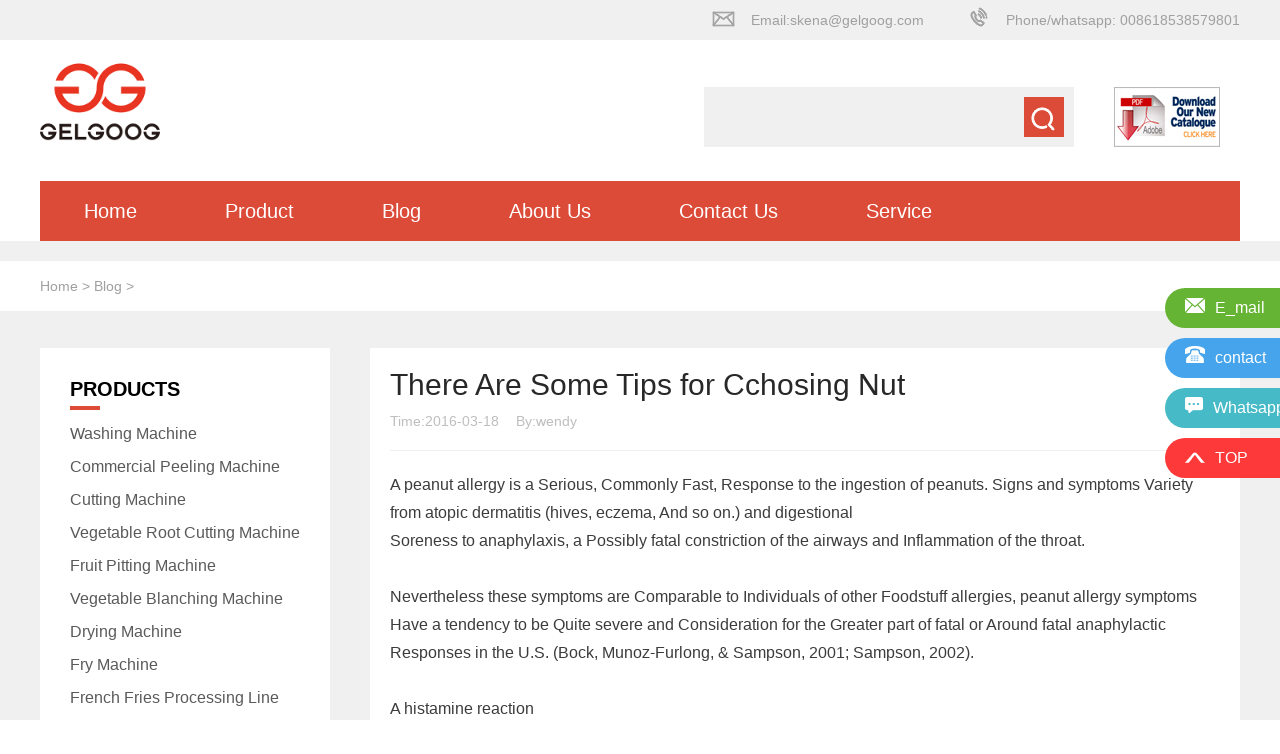

--- FILE ---
content_type: text/html; charset=utf-8
request_url: https://www.fruitok.com/blog/there-are-some-tips-for-chosing-nut.html
body_size: 7528
content:
<!DOCTYPE html>
<html lang="en" dir="ltr">
<head>
    <title>There Are Some Tips for Cchosing Nut</title>
    
	 <META HTTP-EQUIV="Content-Type" CONTENT="text/html; charset=utf-8">
    <meta name="Description" content="A peanut allergy is a Serious, Commonly Fast, Response to the ingestion of peanuts. Signs and symptoms Variety from atopic dermatitis (hives, eczema, And so on.) and digestional Soreness to anaphylaxis, a Possibly fatal constriction of the airways and Inflammation of the throat. Nevertheless these symptoms are Comparable to Individuals of other Foodstuff allergies, peanut allergy symptoms Have a tendency to be Quite severe and Consideration for the Greater part of fatal or Around fatal anaphylac"/>
    <meta name="Keywords" content="nut,tips for nut,tips for chosing nut"/>
    <meta name="viewport"
          content="width=device-width, initial-scale=1.0, minimum-scale=1.0, maximum-scale=1.0, user-scalable=no" />
    <meta property="og:locale" content="en_US" />
    <meta property="og:type" content="site" />
    <meta property="og:title" content="There Are Some Tips for Cchosing Nut" />
    <meta property="og:description" content="A peanut allergy is a Serious, Commonly Fast, Response to the ingestion of peanuts. Signs and symptoms Variety from atopic dermatitis (hives, eczema, And so on.) and digestional Soreness to anaphylaxis, a Possibly fatal constriction of the airways and Inflammation of the throat. Nevertheless these symptoms are Comparable to Individuals of other Foodstuff allergies, peanut allergy symptoms Have a tendency to be Quite severe and Consideration for the Greater part of fatal or Around fatal anaphylac" />
    <meta property="og:url" content="https://www.fruitok.com/blog/there-are-some-tips-for-chosing-nut.html" />
    <meta property="og:sitename" content="GELGOOG-Cutting|Washing|Juicer|Pitting|Fry Machine-Vegetable And Fruit Machine Unit Of Gelgoog Machinery/" />
    <link rel="canonical" href="https://www.fruitok.com/blog/there-are-some-tips-for-chosing-nut.html">
    <link rel="stylesheet" type="text/css" href="https://www.fruitok.com/static/css/iconfont.css"/>
    <link rel="stylesheet" type="text/css" href="https://www.fruitok.com/static/css/iconfont_m.css"/>
    <link rel="stylesheet" type="text/css" href="https://www.fruitok.com/static/css/swiper.min.css"/>
    <link rel="stylesheet" type="text/css" href="https://www.fruitok.com/static/css/style.css"/>
    <script src="https://www.fruitok.com/static/js/jquery-3.2.1.min.js" type="text/javascript" charset="utf-8"></script>
    <script src="https://www.fruitok.com/static/js/swiper.min.js" type="text/javascript" charset="utf-8"></script>
    <script src="https://www.fruitok.com/static/js/script.js" type="text/javascript" charset="utf-8"></script>
<!-- Yandex.Metrika counter -->
<script type="text/javascript" >
   (function(m,e,t,r,i,k,a){m[i]=m[i]||function(){(m[i].a=m[i].a||[]).push(arguments)};
   m[i].l=1*new Date();
   for (var j = 0; j < document.scripts.length; j++) {if (document.scripts[j].src === r) { return; }}
   k=e.createElement(t),a=e.getElementsByTagName(t)[0],k.async=1,k.src=r,a.parentNode.insertBefore(k,a)})
   (window, document, "script", "https://mc.yandex.ru/metrika/tag.js", "ym");

   ym(99883533, "init", {
        clickmap:true,
        trackLinks:true,
        accurateTrackBounce:true,
        webvisor:true,
        ecommerce:"dataLayer"
   });
</script>
<noscript><div><img src="https://mc.yandex.ru/watch/99883533" style="position:absolute; left:-9999px;" alt="" /></div></noscript>
<!-- /Yandex.Metrika counter -->
</head>
<body>
<div class="wrap">
    <input id="theme_font" type="hidden" value="'Arial'">
    <input id="theme_color" type="hidden" value="#DC4A38">
    <header>
        <div class="top">
            <div class="container">
                <ul>
                                        <li>
                        <span class="ico_email">
                                                    <img src="/storage/template/template_id_19/20250123/963f18dfa92a58f3dd49eaa7a399932d.png" alt="Email:skena@gelgoog.com " title="Email:skena@gelgoog.com ">
                                                    </span>
                        <a href="mailto:skena@gelgoog.com " title="">Email:skena@gelgoog.com </a>
                    </li>
                                                            <li>
                        <span class="ico_email">
                                                    <img src="/storage/template/template_id_19/20250123/7fcde5dd5951d569e6f111675664c2cc.png" alt="Phone/whatsapp: 008618538579801" title="Phone/whatsapp: 008618538579801">
                                                    </span>
                        <a href=" https://api.whatsapp.com/send/?phone=8618538579801&text&type=phone_number&app_absent=0" title="">Phone/whatsapp: 008618538579801</a>
                    </li>
                                                                            </ul>


                <div class="clearfix"></div>
            </div>
        </div>
        <div class="ls">
            <div class="container">
                <div class="logo fl_l">
                                        <a href="https://www.fruitok.com/" title="Vegetable&Fruit Processing Machine Of Gelgoog  "><img src="https://www.fruitok.com/static/img/logo.png" alt="Vegetable&Fruit Processing Machine Of Gelgoog " title="Vegetable&Fruit Processing Machine Of Gelgoog "></a>
                                    </div>
                <div class="h_search fl_r">
                    <form action="https://www.fruitok.com/search.html" method="get">
                        <input type="text" name="search" id="" value="" /><button></button>
                    </form>
                    <div class="h_down fl_l">
                        <a href="https://www.fruitok.com/static/img/catalog.pdf" title="" target="_blank"><img src="https://www.fruitok.com/static/img/down.jpg" alt="" title=""/></a>
                    </div>
                    <div class="clearfix"></div>
                </div>
                <div class="clearfix"></div>
            </div>
        </div>
        <div class="menu">
            <div class="container">
                <ul>
                                        <li class="drop"><a href="https://www.fruitok.com/" title="Home">Home</a>
                                            </li>
                                        <li class="drop"><a href="https://www.fruitok.com/product.html" title="Product">Product</a>
                                                <div class="menu_down">
                                                        <a href="https://www.fruitok.com/product/washing-machine.html" title="Washing Machine">Washing Machine</a>
                                                        <a href="https://www.fruitok.com/product/commercial-peeling-machine.html" title="Commercial Peeling Machine">Commercial Peeling Machine</a>
                                                        <a href="https://www.fruitok.com/product/cutting-machine.html" title="Cutting Machine">Cutting Machine</a>
                                                        <a href="https://www.fruitok.com/product/vegetable-root-cutting-machine.html" title="Vegetable Root Cutting Machine">Vegetable Root Cutting Machine</a>
                                                        <a href="https://www.fruitok.com/product/fruit-pitting-machine.html" title="Fruit Pitting Machine">Fruit Pitting Machine</a>
                                                        <a href="https://www.fruitok.com/product/vegetable-blanching-machine.html" title="Vegetable Blanching Machine">Vegetable Blanching Machine</a>
                                                        <a href="https://www.fruitok.com/product/drying-machine.html" title="Drying Machine">Drying Machine</a>
                                                        <a href="https://www.fruitok.com/product/fry-machine.html" title="Fry Machine">Fry Machine</a>
                                                        <a href="https://www.fruitok.com/product/potato-chips-processing-line.html" title="French Fries Processing Line">French Fries Processing Line</a>
                                                        <a href="https://www.fruitok.com/product/juicing-machine.html" title="Juicing Machine">Juicing Machine</a>
                                                        <a href="https://www.fruitok.com/product/sterilization-equipment.html" title="Sterilization Equipment">Sterilization Equipment</a>
                                                        <a href="https://www.fruitok.com/product/nut-processing-machine.html" title="Nut Processing Machine">Nut Processing Machine</a>
                                                        <a href="https://www.fruitok.com/product/sunflower-seeds-process-line.html" title="Sunflower Seeds Process Line">Sunflower Seeds Process Line</a>
                                                        <a href="https://www.fruitok.com/product/meat-processing-machine.html" title="Meat Processing Machine">Meat Processing Machine</a>
                                                    </div>
                                                                    </li>
                                        <li class="drop"><a href="https://www.fruitok.com/blog.html" title="Blog">Blog</a>
                                            </li>
                                        <li class="drop"><a href="https://www.fruitok.com/about.html" title="About Us">About Us</a>
                                                                    </li>
                                        <li class="drop"><a href="https://www.fruitok.com/contact.html" title="Contact Us">Contact Us</a>
                                            </li>
                                        <li class="drop"><a href="https://www.fruitok.com/service.html" title="Service">Service</a>
                                                                    </li>
                                                        </ul>
            </div>
        </div>
    </header>
    <div class="head-m">
        <div class="container">
            <div class="logo_m fl_l">
                <a href="https://www.fruitok.com/" title="Vegetable&Fruit Processing Machine Of Gelgoog "><img src="https://www.fruitok.com/static/img/logo-m.png" alt="Vegetable&Fruit Processing Machine Of Gelgoog " title="Vegetable&Fruit Processing Machine Of Gelgoog "/></a>
            </div>
            <div class="h_search_m fl_l">
                <form action="https://www.fruitok.com/search.html" method="get">
                    <input type="text" value="" name="search" placeholder="Search here..."/>
                    <button><span class="icon iconfont">&#xe60d;</span></button>
                </form>
            </div>
            <div class="menu_m fl_r">
                <span class="icon iconfont">&#xe611;</span>
            </div>
            <div class="clearfix"></div>
            <div class="menu_down_m">
                <ul>
                                        <li>
                        <a href="https://www.fruitok.com/" title="Home">Home</a>
						                    </li>
                                        <li>
                        <a href="https://www.fruitok.com/product.html" title="Product">Product</a>
												<span>></span>	
						<div class="menu_down_son">
						    						    <a href="https://www.fruitok.com/product/washing-machine.html" title="Washing Machine">Washing Machine</a>
						    						    <a href="https://www.fruitok.com/product/commercial-peeling-machine.html" title="Commercial Peeling Machine">Commercial Peeling Machine</a>
						    						    <a href="https://www.fruitok.com/product/cutting-machine.html" title="Cutting Machine">Cutting Machine</a>
						    						    <a href="https://www.fruitok.com/product/vegetable-root-cutting-machine.html" title="Vegetable Root Cutting Machine">Vegetable Root Cutting Machine</a>
						    						    <a href="https://www.fruitok.com/product/fruit-pitting-machine.html" title="Fruit Pitting Machine">Fruit Pitting Machine</a>
						    						    <a href="https://www.fruitok.com/product/vegetable-blanching-machine.html" title="Vegetable Blanching Machine">Vegetable Blanching Machine</a>
						    						    <a href="https://www.fruitok.com/product/drying-machine.html" title="Drying Machine">Drying Machine</a>
						    						    <a href="https://www.fruitok.com/product/fry-machine.html" title="Fry Machine">Fry Machine</a>
						    						    <a href="https://www.fruitok.com/product/potato-chips-processing-line.html" title="French Fries Processing Line">French Fries Processing Line</a>
						    						    <a href="https://www.fruitok.com/product/juicing-machine.html" title="Juicing Machine">Juicing Machine</a>
						    						    <a href="https://www.fruitok.com/product/sterilization-equipment.html" title="Sterilization Equipment">Sterilization Equipment</a>
						    						    <a href="https://www.fruitok.com/product/nut-processing-machine.html" title="Nut Processing Machine">Nut Processing Machine</a>
						    						    <a href="https://www.fruitok.com/product/sunflower-seeds-process-line.html" title="Sunflower Seeds Process Line">Sunflower Seeds Process Line</a>
						    						    <a href="https://www.fruitok.com/product/meat-processing-machine.html" title="Meat Processing Machine">Meat Processing Machine</a>
						    						</div>
												                    </li>
                                        <li>
                        <a href="https://www.fruitok.com/blog.html" title="Blog">Blog</a>
						                    </li>
                                        <li>
                        <a href="https://www.fruitok.com/about.html" title="About Us">About Us</a>
												                    </li>
                                        <li>
                        <a href="https://www.fruitok.com/contact.html" title="Contact Us">Contact Us</a>
						                    </li>
                                        <li>
                        <a href="https://www.fruitok.com/service.html" title="Service">Service</a>
												                    </li>
                                                        </ul>
            </div>
        </div>
    </div>
			<div class="son_main">
				<div class="breadnav">
    <div class="container">
        <ol>
            <li>
                <a href="https://www.fruitok.com/" title="">Home</a> >
                                 <a href="https://www.fruitok.com/blog.html" title="Blog">Blog</a> >
                <!---->
                <!--<a href='' title="">There Are Some Tips for Cchosing Nut</a> >-->
                <!---->
            </li>
        </ol>
    </div>
</div>
				<div class="container">
					<aside>
    <div class="aside_p">
        <div class="aside_tit">
            PRODUCTS        </div>
        <ul>
                        <li><a href="https://www.fruitok.com/product/washing-machine.html" title="Washing Machine">Washing Machine</a></li>
                        <li><a href="https://www.fruitok.com/product/commercial-peeling-machine.html" title="Commercial Peeling Machine">Commercial Peeling Machine</a></li>
                        <li><a href="https://www.fruitok.com/product/cutting-machine.html" title="Cutting Machine">Cutting Machine</a></li>
                        <li><a href="https://www.fruitok.com/product/vegetable-root-cutting-machine.html" title="Vegetable Root Cutting Machine">Vegetable Root Cutting Machine</a></li>
                        <li><a href="https://www.fruitok.com/product/fruit-pitting-machine.html" title="Fruit Pitting Machine">Fruit Pitting Machine</a></li>
                        <li><a href="https://www.fruitok.com/product/vegetable-blanching-machine.html" title="Vegetable Blanching Machine">Vegetable Blanching Machine</a></li>
                        <li><a href="https://www.fruitok.com/product/drying-machine.html" title="Drying Machine">Drying Machine</a></li>
                        <li><a href="https://www.fruitok.com/product/fry-machine.html" title="Fry Machine">Fry Machine</a></li>
                        <li><a href="https://www.fruitok.com/product/potato-chips-processing-line.html" title="French Fries Processing Line">French Fries Processing Line</a></li>
                        <li><a href="https://www.fruitok.com/product/juicing-machine.html" title="Juicing Machine">Juicing Machine</a></li>
                        <li><a href="https://www.fruitok.com/product/sterilization-equipment.html" title="Sterilization Equipment">Sterilization Equipment</a></li>
                        <li><a href="https://www.fruitok.com/product/nut-processing-machine.html" title="Nut Processing Machine">Nut Processing Machine</a></li>
                        <li><a href="https://www.fruitok.com/product/sunflower-seeds-process-line.html" title="Sunflower Seeds Process Line">Sunflower Seeds Process Line</a></li>
                        <li><a href="https://www.fruitok.com/product/meat-processing-machine.html" title="Meat Processing Machine">Meat Processing Machine</a></li>
                                </ul>
    </div>
    <div class="aside_p">
        <div class="aside_tit">
            Recently Post        </div>
        <ul>
                        <li><a href="https://www.fruitok.com/blog/tomato-paste-made-industrially.html" title="How is Tomato Paste Made Industrially">How is Tomato Paste Made Industrially</a></li>
                        <li><a href="https://www.fruitok.com/blog/vegetable-processing-plant-project.html" title="Vegetable Processing Plant Project">Vegetable Processing Plant Project</a></li>
                        <li><a href="https://www.fruitok.com/blog/the-steps-in-lettuce-processing.html" title="What Are The Steps In Lettuce Processing?">What Are The Steps In Lettuce Processing?</a></li>
                        <li><a href="https://www.fruitok.com/blog/revolutionize-garlic-factory.html" title="Revolutionize Your Factory with Cutting-Edge Garlic Processing Equipment">Revolutionize Your Factory with Cutting-Edge Garlic Processing Equipment</a></li>
                        
        </ul>
    </div>
    <div class="aside_album">
        Product Album Download and Submit Message         <a href="https://www.fruitok.com/static/img/catalog.pdf" title="" target="_blank"><div class="down_album"><span></span> Download album</div></a>
        <a href="#message"><span class="sub_info"><span></span>Submit Form Information</span></a>
    </div>
</aside>
					<article>
						<div class="blogsingle">
							<h1>There Are Some Tips for Cchosing Nut</h1>
							<div class="blogsingle_time">
								<span>Time:2016-03-18</span><span>By:wendy</span>
							</div>
							<div class="feat_con">
								<div>
	A peanut allergy is a Serious, Commonly Fast, Response to the ingestion of peanuts. Signs and symptoms Variety from atopic dermatitis (hives, eczema, And so on.) and digestional&nbsp;</div>
<div>
	Soreness to anaphylaxis, a Possibly fatal constriction of the airways and Inflammation of the throat.</div>
<div>
	&nbsp;</div>
<div>
	Nevertheless these symptoms are Comparable to Individuals of other Foodstuff allergies, peanut allergy symptoms Have a tendency to be Quite severe and Consideration for the Greater part of fatal or Around fatal anaphylactic Responses in the U.S. (Bock, Munoz-Furlong, &amp; Sampson, 2001; Sampson, 2002).</div>
<div>
	&nbsp;</div>
<div>
	A histamine reaction</div>
<div>
	&nbsp;</div>
<div>
	For Factors that are Anonymous, a peanut-allergic Man or woman Delivers Enormous Quantities of histamines as Quickly as the Entire body Begins to digest the ingested nuts. In severe Circumstances, Remedy Ought to be administered at As soon as to Avoid a fatality. Some Very Delicate Men and women May perhaps have a reaction from Merely inhaling Find amounts of peanut.</div>
<div>
	&nbsp;</div>
<div>
	Though peanuts are a Soil nut and a peanut allergy is Distinctive from a tree nut allergy, there are similarities. In Truth, Several peanut allergy Victims also have tree nut allergies. For many, a peanut allergy is a lifelong Trouble; Around 20% of infants with peanut allergy outgrow the allergy.</div>
<div>
	&nbsp;</div>
<div>
	Peanut allergy vs other food allergies</div>
<div>
	&nbsp;</div>
<div>
	It is Critical for Moms and dads to be Conscious of the Distinction, which is Generally a Subject of severity, Concerning a peanut allergy reaction and reactions to other food allergies.</div>
<div>
	&nbsp;</div>
<div>
	Food allergies are extremely prevalent, affecting between 4-8% of Kids, but most are not as Harmful as a peanut allergy, which Impacts approximately 1% of children. A peanut allergy is A lot more Widespread in people who have other atopic Ailments, like eczema, asthma or hay fever, or who have Instant Household with these conditions.</div>
<div>
	&nbsp;</div>
<div>
	Peanut allergy on the Increase</div>
<div>
	&nbsp;</div>
<div>
	Allergic food reactions, Especially peanut allergy, are on the rise, In accordance to The Food Allergy &amp; Anaphylaxis System. Peanut allergy Brings about an Determined 15,000 emergency Place visits Each and every Yr and Almost 100 deaths. Peanuts, Together with milk, eggs, tree nuts (walnuts, almonds and pecans, for Illustration), Striper, shellfish, soy&nbsp;</div>
<div>
	and wheat account for 90 % of all allergic reactions in the United Says. Food allergy-induced reactions are estimated to account for tens of 1000&#39;s|Tons|Countless numbers|Hundreds and hundreds|1000s|Many of allergic reactions each year and 30,000 emergency room visits.</div>
<div>
	&nbsp;</div>
<div>
	As Described Earlier mentioned, a peanut allergy can be distinguished in the severity of the reaction. In fact, Scientific stuPass aways by Scott H. Sicherer, M.D., associate professor of pediatrics at the Mount Sinai University of Treatments and a researcher in the Jaffe Food Allergy Institute, Recommend that 80% of people with a peanut allergy have Experienced a&nbsp;</div>
<div>
	reaction that Entails a Inhaling and exhaling problem or that Afflicted Several Places of their body. He Additional estimates that 100 to 150 people in the Market die each year from&nbsp;</div>
<div>
	peanut allergies.</div>
<div>
	&nbsp;</div>

							</div>
							<div class="blogsingle_page">
								<ul>
																			<li>Prev:<a href="https://www.fruitok.com/blog/tips-for-starting-bar-business.html" title="Tips For Starting Bar Business"> Tips For Starting Bar Business</a></li>
																			<li>Next:<a href="https://www.fruitok.com/blog/some-tips-of-brush-type-washing-peeling-.html" title="There Are Some Tips of Brush Type Washing and Peeling Machine"> There Are Some Tips of Brush Type Washing and Peeling Machine</a></li>
																	</ul>
							</div>
						</div>
					</article>
					<div class="clearfix"></div>
				</div>
				<div class="clearfix"></div>
			</div>
			<div class="message">
				<div class="container">
					<div class="mess_tit">
						<span>Leave Message For Price</span>
						No matter what your needs are, we will do everything we can to help. To make an inquiry, please fill out the form and send message. We will answer your message as soon as possible.					</div>
					
<form action="/portal/service/message.html" method="post" onsubmit = "return ck_email()&&ck_message()&&ck_code()&&ck_fcountry()&&ck_fname()">
    <input name="request_url" type="hidden" value="https://www.fruitok.com/blog/there-are-some-tips-for-chosing-nut.html">
    <input name="product" type="hidden" value="There Are Some Tips for Cchosing Nut">
    <input name="number" type="hidden" value="">
    <div class="antispam-group" style="display: none;">
        <input type="text" name="number" class="antispam-control" value="" autocomplete="off" />
    </div>
    <div class="mess_l fl_l">
        <div class="mess_con">
            <textarea name="demand" rows="" cols="" title="Message" placeholder="*Message" id="mess" onblur="ck_message()"></textarea>
            <span id="p2"></span>
        </div>
    </div>
    <div class="mess_r fl_l">
        <div class="mess_con">
            <input type="text" name="email" title="E-mail" placeholder="*E-mail" class='ym-record-keys' id="email" value="" onblur="ck_email()"/>
            <span id="p1"></span>
        </div>
        <div class="mess_con">
            <input type="text" name="tel" title="Telp/WhatsApp" placeholder="Telp/WhatsApp" id="" class='ym-record-keys' value="" />
        </div>
        <div class="mess_con">
            <input type="text" name="country" title="Country" placeholder="*Country"  id="fcountry" value=""  onblur="ck_fcountry()"/>
        <span id="p4"></span>
		</div>
        <div class="mess_con">
            <input type="text" name="name" title="Name" placeholder="*Name" id="fname" value=""  onblur="ck_fname()"/>
        <span id="p5"></span>
		</div>
        <div class="mess_con">
            <input type="text" name="company" title="Company Name" placeholder="Company Name" id="" value="" />
        </div>
        <div class="mess_con">
            <input type="text" name="business" title="Business" placeholder="Business" id="" value="" />
        </div>
        <div class="mess_con">
            <input type="text" name="captcha" id="code" onblur="ck_code()" value="" placeholder="*Verification code " />
            <span id="p3"></span>
            <img src="/new_captcha.html?height=45&width=190&font_size=25" onclick="this.src='/new_captcha.html?height=45&width=190&font_size=25&time='+Math.random();" title="change one" class="captcha captcha-img verify_img" style="cursor: pointer;position:absolute;left:153px;top:10px;"/>
<input type="hidden" name="_captcha_id" value="">
        </div>
        <button>send</button>
    </div>
    <div class="clearfix"></div>
</form>
				</div>
			</div>
<div class="foot_menu">
	<div class="container">
		<div class="footer_menu_l fl_l">
			<ul>
								<li>
					<a href="https://www.fruitok.com/" title="Home">Home</a>
				</li>
								<li>
					<a href="https://www.fruitok.com/product.html" title="Product">Product</a>
				</li>
								<li>
					<a href="https://www.fruitok.com/blog.html" title="Blog">Blog</a>
				</li>
								<li>
					<a href="https://www.fruitok.com/about.html" title="About Us">About Us</a>
				</li>
								<li>
					<a href="https://www.fruitok.com/contact.html" title="Contact Us">Contact Us</a>
				</li>
								<li>
					<a href="https://www.fruitok.com/service.html" title="Service">Service</a>
				</li>
											</ul>
		</div>
		<div class="footer_menu_r fl_r">
			<ul>
				<li>Follow Us:</li>
								<li>
					<a href="https://www.youtube.com/@GelgoogFruitVegetableMachinery/"  title="youtube">
												<img src="/storage/template/template_id_19/20250123/54b865d74048126ebc0a34ba1896a3d4.png" alt="youtube" title="youtube">
												<a href="https://www.youtube.com/@GelgoogFruitVegetableMachinery/" title="youtube"></a>
					</a>
				</li>
												<li>
					<a href="https://www.facebook.com/fruitvegetablemachines/"  title="f">
												<img src="/storage/template/template_id_19/20250123/305495eb39d1ca34c3620fb99f2b415e.png" alt="f" title="f">
												<a href="https://www.facebook.com/fruitvegetablemachines/" title="f"></a>
					</a>
				</li>
												<li>
					<a href="https://plus.google.com/u/0/102141239834942812161/posts"  title="g">
												<img src="/storage/template/template_id_19/20250123/4b8b96d7715b7bfb12de56b7a992d9bd.png" alt="g" title="g">
												<a href="https://plus.google.com/u/0/102141239834942812161/posts" title="g"></a>
					</a>
				</li>
												<li>
					<a href="https://twitter.com/skena16564453"  title="twitter">
												<img src="/storage/template/template_id_19/20250123/3dfd6d08dabec1c9d8b592f3a5c760bd.png" alt="twitter" title="twitter">
												<a href="https://twitter.com/skena16564453" title="twitter"></a>
					</a>
				</li>
												<li>
					<a href="https://www.linkedin.com/company/fruit-vegetable-washing-machinery/"  title="linked">
												<img src="/storage/template/template_id_19/20250123/91561deba37a86f168ab1cc53f8eaada.png" alt="linked" title="linked">
												<a href="https://www.linkedin.com/company/fruit-vegetable-washing-machinery/" title="linked"></a>
					</a>
				</li>
															</ul>
		</div>
		<div class="clearfix"></div>
	</div>
</div>
<div class="contactfix">
	<ul>
		<li style="background: #66b433;"><span><img src="https://www.fruitok.com/static/img/emailx.png" alt="E_mail" title="E_mail"/>E_mail</span><a href="mailto:skena@gelgoog.com" title="">skena@gelgoog.com</a>
		</li>
		<li style="background: #45a4eb;"><span><img src="https://www.fruitok.com/static/img/telx.png" alt="contact" title="contact"/>contact</span>
		<a href="tel:008618595613260" title="">008618595613260 </a>
		</li>
		
		<li style="background: #46bac6;"><span><img src="https://www.fruitok.com/static/img/chatx.png" alt="Whatsapp" title="Whatsapp"/>Whatsapp</span>
		<a href="https://api.whatsapp.com/send/?phone=8618538579801&text&type=phone_number&app_absent=0" title="">008618538579801 
		</a>
		</li>
		<li class="fhtop" style="background: #fd3939;"><span><img src="https://www.fruitok.com/static/img/topx.png" alt="TOP" title="TOP"/>TOP</span><a href="" title=""></a>
		</li>
	</ul>
	<div class="swt">
		<a href="javascript:openZoosUrl();" title=""><img src="https://www.fruitok.com/static/img/gic-fuwu.png"/></a>
	</div>
</div>
<style type="text/css">
	.contactfix{
		position: fixed;
		top: 40%;
		right: 0;
		z-index: 22;
		transform: translateX(205px);
	}
	.contactfix ul li{
		height: 40px;
		line-height: 40px;
		border-bottom-left-radius: 40px;
		border-top-left-radius: 40px;
		padding-right: 10px;
		margin-bottom: 10px;
		transition: all .5s;
		
		cursor: pointer;
	}
	.contactfix ul li:hover{
		transform: translateX(-205px);
	}
	.contactfix ul li:last-child:hover{
		transform: translateX(0px);
	}
	.contactfix ul li span{
		color: #fff;
		display: inline-block;
		width: 130px;
		padding-left: 20px;
	}
	.contactfix ul li span img{
		margin-right: 10px;
	}
	.contactfix ul li a{
		color: #fff;
	}
	.swt{
		padding-left: 240px;
	}
	.swt img{
		width: 80px;
	}
	#LRdiv0{
		display: none !important;
	}
	.sharebox .sharethis-inline-share-buttons{
		text-align: left;
	}
	.sharebox p{
		margin-top: 20px;
	}
</style>
<script type="text/javascript">
	$(".fhtop").click(function(){
		$('body,html').animate({scrollTop:0},1000);
		return false;
	});
</script>
<div class="footer">
	<div class="container">
		<span>Copyright© 2026 GELGOOG Company All rights reserved.</span>
		<div class="footer_btm_m">
			As a professional fruit vegetable process machine manufacturer in China,we provide washing,peeling,cutting,juice,nut</br>
			process machine and others.Any problem,contact freely or leave message on website.
		</div>
	</div>
</div>
<div class="footer_nav">
         	<dl class="">
    		<a href="https://www.fruitok.com/" title="Home">
    			<dt><span class="icon iconfont">&#xe681;</span></dt>
    			<dd>Home</dd>
    		</a>
    	</dl>
     
             	<dl class="">
        		<a href="https://www.fruitok.com/product.html" title="Product">
        			<dt><span class="icon iconfont">&#xe650;</span></dt>
        			<dd>Products</dd>
        		</a>
        	</dl>
	     	<dl class="">
		<a href="https://www.fruitok.com/blog.html" title="Blog">
			<dt><span class="icon iconfont">&#xe60a;</span></dt>
			<dd>Blog</dd>
		</a>
	</dl>
	     	<dl class="">
		<a href="https://www.fruitok.com/contact.html" title="Contact Us">
			<dt><span class="icon iconfont">&#xe61b;</span></dt>
			<dd>Contact</dd>
		</a>
	</dl>
	     	     
	     

	<div class="clearfix"></div>
</div>
</div>
<script defer src="https://static.cloudflareinsights.com/beacon.min.js/vcd15cbe7772f49c399c6a5babf22c1241717689176015" integrity="sha512-ZpsOmlRQV6y907TI0dKBHq9Md29nnaEIPlkf84rnaERnq6zvWvPUqr2ft8M1aS28oN72PdrCzSjY4U6VaAw1EQ==" data-cf-beacon='{"version":"2024.11.0","token":"57ab6c2bd1cb441eb2bef7e8d566c33c","r":1,"server_timing":{"name":{"cfCacheStatus":true,"cfEdge":true,"cfExtPri":true,"cfL4":true,"cfOrigin":true,"cfSpeedBrain":true},"location_startswith":null}}' crossorigin="anonymous"></script>
</body>
</html>
<script language="javascript" src="https://dht.zoosnet.net/JS/LsJS.aspx?siteid=DHT41651887&float=1&lng=en"></script>


<script>
	function ck_email()
		{  
		    var reg=/^\s*([A-Za-z0-9]+[-_.]{0,})+([A-Za-z0-9]+[-_.]{0,})*@([A-Za-z0-9]+([-_.]{0,})+)+[A-Za-z0-9]+\s*$/;  
		    var str=document.getElementById("email").value;  
		    if (reg.test(str)==true){  
		        document.getElementById("p1").innerHTML="<font color='green'>The entered email is available</font>"  
		        return true;  
		    }else {  
		        document.getElementById("p1").innerHTML="Please enter your vaild email";  
		        return false;  
		    }; 
		};
	function ck_message()  
		{  
		    var reg= /^\S/;
	//	    var reg= /^\s*\S+\s*$/;
		    var str=document.getElementById("mess").value;  
		    if (reg.test(str)==true){  
		        document.getElementById("p2").innerHTML="This is a available message"  
		        return true; 
		    }else {  
		        document.getElementById("p2").innerHTML="<font color='red'>Please enter your message</font>";
		       return false; 
		    }  
		};
	function ck_code()  
		{  
			var reg= /^\d{4}$/;
		    var str=document.getElementById("code").value;  
		    if (reg.test(str)==true){  
		        document.getElementById("p3").innerHTML="This is the correct number"  
		        return true; 
		    }else {  
		        document.getElementById("p3").innerHTML="<font color='red'>Please enter the number</font>";  
		        return false; 
		    }  
		};
		function ck_fcountry()
			{  
			    var reg= /^\S/;
		//	    var reg= /^\s*\S+\s*$/;
			    var str=document.getElementById("mess").value;  
			    if (reg.test(str)==true){  
			        document.getElementById("p4").innerHTML="This is a available country"  
			        return true; 
			    }else {  
			        document.getElementById("p4").innerHTML="<font color='red'>Please enter your country</font>";
			       return false; 
			    }  
			};
			function ck_fname()
				{  
				    var reg= /^\S/;
			//	    var reg= /^\s*\S+\s*$/;
				    var str=document.getElementById("mess").value;  
				    if (reg.test(str)==true){  
				        document.getElementById("p5").innerHTML="This is a available name"  
				        return true; 
				    }else {  
				        document.getElementById("p5").innerHTML="<font color='red'>Please enter your name</font>";
				       return false; 
				    }  
				};
</script>

--- FILE ---
content_type: text/javascript
request_url: https://www.fruitok.com/static/js/script.js
body_size: 582
content:
$(function(){
	var themeColors = $('#theme_color').val(); // 主题色
	var themefont = $('#theme_font').val() + ",'Microsoft YaHei','微软雅黑','Arial','sans-serifinherit'"; // 主题字体
	var secondaryColor = "#333333"; // 配色
	var cssStyle = "--themecolor:" + themeColors + ";--seccolor:" + secondaryColor + ";";
	$("body").attr("style", cssStyle);
	$("body").css("font-family", themefont);
	
	
    var mySwiper1 = new Swiper('.sw2',{
		navigation: {
		    nextEl: '.swiper-button-next',
		    prevEl: '.swiper-button-prev',
		  },
		  loop:true,
		  autoplay: {
		    delay: 3000,
		    stopOnLastSlide: false,
		    disableOnInteraction: true,
		  },
    }); 
	  var mySwiper2 = new Swiper('.sw3',{
		    pagination: {
			    el: '.banner_page',
			      clickable :true,
			  },
			  loop:true,
			   controller: {
			    control: mySwiper1, //控制Swiper1
			  },
	   }); 
     var galleryThumbs = new Swiper('.gallery-thumbs', {
      spaceBetween: 10,
      slidesPerView: 4,
      loop: true,
      freeMode: true,
      loopedSlides: 4, //looped slides should be the same
      watchSlidesVisibility: true,
      watchSlidesProgress: true,
    });
    var galleryTop = new Swiper('.gallery-top', {
      spaceBetween: 10,
      loop:true,
      loopedSlides: 4, //looped slides should be the same
      navigation: {
        nextEl: '.swiper-button-next',
        prevEl: '.swiper-button-prev',
      },
      thumbs: {
        swiper: galleryThumbs,
      },
    });
    mySwiper1.controller.control = mySwiper2;
	mySwiper2.controller.control = mySwiper1;
})
$(function(){
	$('table').css({'width':'100%'})
	$('table tr td').css({'height':'60px','text-align':'center','border':'2px solid #e0e0e0'});
	$('table tr').css({'background':'#fafafa','background-size':'100% 100%','color':'#5a5a5a'})
	$('table tr').eq(0).css({'background':'#282828','background-size':'100% 100%','color':'#fff'})
})
$(function(){
	$('.menu ul>li').mouseenter(function(){
		$(this).find('.menu_down').stop().slideDown();
	}).mouseleave(function(){
		$(this).find('.menu_down').stop().slideUp();
	});
	$('.menu_m').click(function(){
			$('.menu_down_m').slideToggle()
		});
		
		$('.menu_down_m ul li').find('span').click(function(){
			$(this).toggleClass('sptoggle');
			$(this).siblings('.menu_down_son').slideToggle()
		})
});



